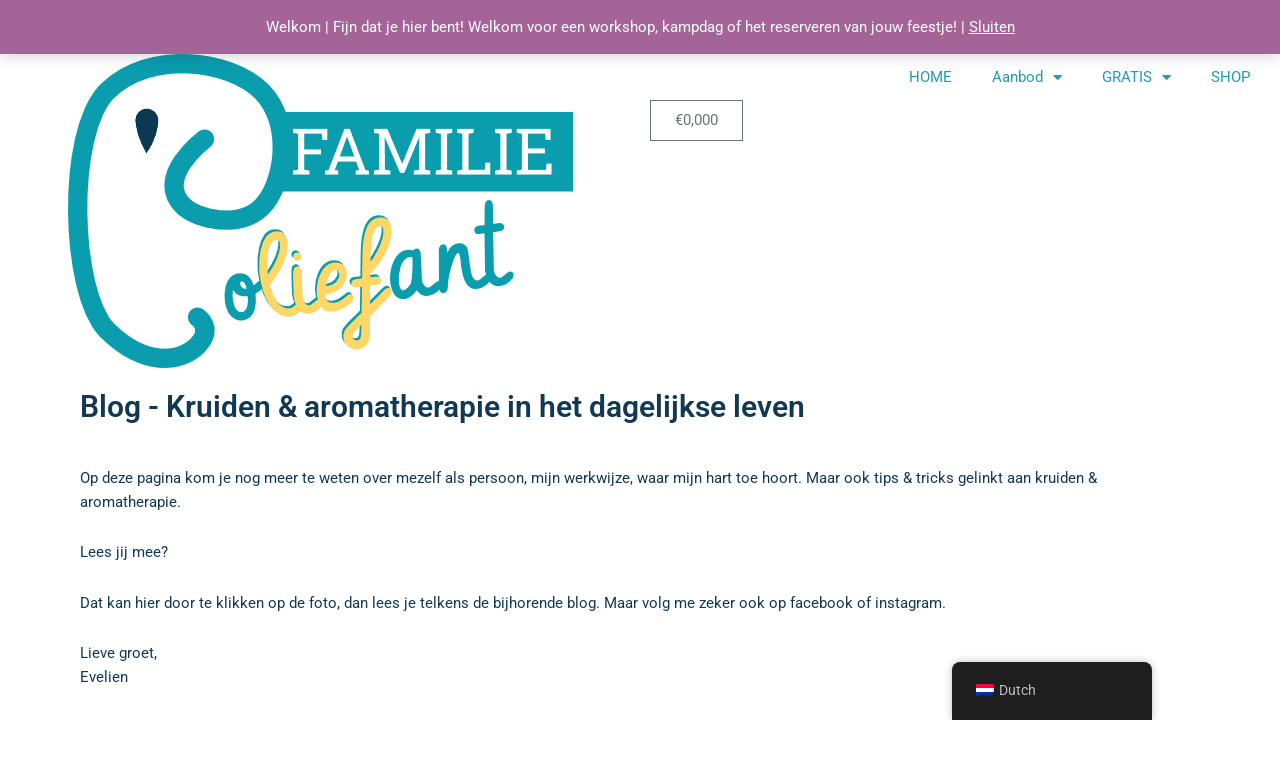

--- FILE ---
content_type: text/html; charset=utf-8
request_url: https://www.google.com/recaptcha/api2/anchor?ar=1&k=6LcPW-IeAAAAAF1PROeBlXdHsp9n9r-bZFI56AXy&co=aHR0cHM6Ly93d3cuZmFtaWxpZW9saWVmYW50LmJlOjQ0Mw..&hl=en&type=v3&v=N67nZn4AqZkNcbeMu4prBgzg&size=invisible&badge=bottomright&sa=Form&anchor-ms=20000&execute-ms=30000&cb=8atc0svcgket
body_size: 48651
content:
<!DOCTYPE HTML><html dir="ltr" lang="en"><head><meta http-equiv="Content-Type" content="text/html; charset=UTF-8">
<meta http-equiv="X-UA-Compatible" content="IE=edge">
<title>reCAPTCHA</title>
<style type="text/css">
/* cyrillic-ext */
@font-face {
  font-family: 'Roboto';
  font-style: normal;
  font-weight: 400;
  font-stretch: 100%;
  src: url(//fonts.gstatic.com/s/roboto/v48/KFO7CnqEu92Fr1ME7kSn66aGLdTylUAMa3GUBHMdazTgWw.woff2) format('woff2');
  unicode-range: U+0460-052F, U+1C80-1C8A, U+20B4, U+2DE0-2DFF, U+A640-A69F, U+FE2E-FE2F;
}
/* cyrillic */
@font-face {
  font-family: 'Roboto';
  font-style: normal;
  font-weight: 400;
  font-stretch: 100%;
  src: url(//fonts.gstatic.com/s/roboto/v48/KFO7CnqEu92Fr1ME7kSn66aGLdTylUAMa3iUBHMdazTgWw.woff2) format('woff2');
  unicode-range: U+0301, U+0400-045F, U+0490-0491, U+04B0-04B1, U+2116;
}
/* greek-ext */
@font-face {
  font-family: 'Roboto';
  font-style: normal;
  font-weight: 400;
  font-stretch: 100%;
  src: url(//fonts.gstatic.com/s/roboto/v48/KFO7CnqEu92Fr1ME7kSn66aGLdTylUAMa3CUBHMdazTgWw.woff2) format('woff2');
  unicode-range: U+1F00-1FFF;
}
/* greek */
@font-face {
  font-family: 'Roboto';
  font-style: normal;
  font-weight: 400;
  font-stretch: 100%;
  src: url(//fonts.gstatic.com/s/roboto/v48/KFO7CnqEu92Fr1ME7kSn66aGLdTylUAMa3-UBHMdazTgWw.woff2) format('woff2');
  unicode-range: U+0370-0377, U+037A-037F, U+0384-038A, U+038C, U+038E-03A1, U+03A3-03FF;
}
/* math */
@font-face {
  font-family: 'Roboto';
  font-style: normal;
  font-weight: 400;
  font-stretch: 100%;
  src: url(//fonts.gstatic.com/s/roboto/v48/KFO7CnqEu92Fr1ME7kSn66aGLdTylUAMawCUBHMdazTgWw.woff2) format('woff2');
  unicode-range: U+0302-0303, U+0305, U+0307-0308, U+0310, U+0312, U+0315, U+031A, U+0326-0327, U+032C, U+032F-0330, U+0332-0333, U+0338, U+033A, U+0346, U+034D, U+0391-03A1, U+03A3-03A9, U+03B1-03C9, U+03D1, U+03D5-03D6, U+03F0-03F1, U+03F4-03F5, U+2016-2017, U+2034-2038, U+203C, U+2040, U+2043, U+2047, U+2050, U+2057, U+205F, U+2070-2071, U+2074-208E, U+2090-209C, U+20D0-20DC, U+20E1, U+20E5-20EF, U+2100-2112, U+2114-2115, U+2117-2121, U+2123-214F, U+2190, U+2192, U+2194-21AE, U+21B0-21E5, U+21F1-21F2, U+21F4-2211, U+2213-2214, U+2216-22FF, U+2308-230B, U+2310, U+2319, U+231C-2321, U+2336-237A, U+237C, U+2395, U+239B-23B7, U+23D0, U+23DC-23E1, U+2474-2475, U+25AF, U+25B3, U+25B7, U+25BD, U+25C1, U+25CA, U+25CC, U+25FB, U+266D-266F, U+27C0-27FF, U+2900-2AFF, U+2B0E-2B11, U+2B30-2B4C, U+2BFE, U+3030, U+FF5B, U+FF5D, U+1D400-1D7FF, U+1EE00-1EEFF;
}
/* symbols */
@font-face {
  font-family: 'Roboto';
  font-style: normal;
  font-weight: 400;
  font-stretch: 100%;
  src: url(//fonts.gstatic.com/s/roboto/v48/KFO7CnqEu92Fr1ME7kSn66aGLdTylUAMaxKUBHMdazTgWw.woff2) format('woff2');
  unicode-range: U+0001-000C, U+000E-001F, U+007F-009F, U+20DD-20E0, U+20E2-20E4, U+2150-218F, U+2190, U+2192, U+2194-2199, U+21AF, U+21E6-21F0, U+21F3, U+2218-2219, U+2299, U+22C4-22C6, U+2300-243F, U+2440-244A, U+2460-24FF, U+25A0-27BF, U+2800-28FF, U+2921-2922, U+2981, U+29BF, U+29EB, U+2B00-2BFF, U+4DC0-4DFF, U+FFF9-FFFB, U+10140-1018E, U+10190-1019C, U+101A0, U+101D0-101FD, U+102E0-102FB, U+10E60-10E7E, U+1D2C0-1D2D3, U+1D2E0-1D37F, U+1F000-1F0FF, U+1F100-1F1AD, U+1F1E6-1F1FF, U+1F30D-1F30F, U+1F315, U+1F31C, U+1F31E, U+1F320-1F32C, U+1F336, U+1F378, U+1F37D, U+1F382, U+1F393-1F39F, U+1F3A7-1F3A8, U+1F3AC-1F3AF, U+1F3C2, U+1F3C4-1F3C6, U+1F3CA-1F3CE, U+1F3D4-1F3E0, U+1F3ED, U+1F3F1-1F3F3, U+1F3F5-1F3F7, U+1F408, U+1F415, U+1F41F, U+1F426, U+1F43F, U+1F441-1F442, U+1F444, U+1F446-1F449, U+1F44C-1F44E, U+1F453, U+1F46A, U+1F47D, U+1F4A3, U+1F4B0, U+1F4B3, U+1F4B9, U+1F4BB, U+1F4BF, U+1F4C8-1F4CB, U+1F4D6, U+1F4DA, U+1F4DF, U+1F4E3-1F4E6, U+1F4EA-1F4ED, U+1F4F7, U+1F4F9-1F4FB, U+1F4FD-1F4FE, U+1F503, U+1F507-1F50B, U+1F50D, U+1F512-1F513, U+1F53E-1F54A, U+1F54F-1F5FA, U+1F610, U+1F650-1F67F, U+1F687, U+1F68D, U+1F691, U+1F694, U+1F698, U+1F6AD, U+1F6B2, U+1F6B9-1F6BA, U+1F6BC, U+1F6C6-1F6CF, U+1F6D3-1F6D7, U+1F6E0-1F6EA, U+1F6F0-1F6F3, U+1F6F7-1F6FC, U+1F700-1F7FF, U+1F800-1F80B, U+1F810-1F847, U+1F850-1F859, U+1F860-1F887, U+1F890-1F8AD, U+1F8B0-1F8BB, U+1F8C0-1F8C1, U+1F900-1F90B, U+1F93B, U+1F946, U+1F984, U+1F996, U+1F9E9, U+1FA00-1FA6F, U+1FA70-1FA7C, U+1FA80-1FA89, U+1FA8F-1FAC6, U+1FACE-1FADC, U+1FADF-1FAE9, U+1FAF0-1FAF8, U+1FB00-1FBFF;
}
/* vietnamese */
@font-face {
  font-family: 'Roboto';
  font-style: normal;
  font-weight: 400;
  font-stretch: 100%;
  src: url(//fonts.gstatic.com/s/roboto/v48/KFO7CnqEu92Fr1ME7kSn66aGLdTylUAMa3OUBHMdazTgWw.woff2) format('woff2');
  unicode-range: U+0102-0103, U+0110-0111, U+0128-0129, U+0168-0169, U+01A0-01A1, U+01AF-01B0, U+0300-0301, U+0303-0304, U+0308-0309, U+0323, U+0329, U+1EA0-1EF9, U+20AB;
}
/* latin-ext */
@font-face {
  font-family: 'Roboto';
  font-style: normal;
  font-weight: 400;
  font-stretch: 100%;
  src: url(//fonts.gstatic.com/s/roboto/v48/KFO7CnqEu92Fr1ME7kSn66aGLdTylUAMa3KUBHMdazTgWw.woff2) format('woff2');
  unicode-range: U+0100-02BA, U+02BD-02C5, U+02C7-02CC, U+02CE-02D7, U+02DD-02FF, U+0304, U+0308, U+0329, U+1D00-1DBF, U+1E00-1E9F, U+1EF2-1EFF, U+2020, U+20A0-20AB, U+20AD-20C0, U+2113, U+2C60-2C7F, U+A720-A7FF;
}
/* latin */
@font-face {
  font-family: 'Roboto';
  font-style: normal;
  font-weight: 400;
  font-stretch: 100%;
  src: url(//fonts.gstatic.com/s/roboto/v48/KFO7CnqEu92Fr1ME7kSn66aGLdTylUAMa3yUBHMdazQ.woff2) format('woff2');
  unicode-range: U+0000-00FF, U+0131, U+0152-0153, U+02BB-02BC, U+02C6, U+02DA, U+02DC, U+0304, U+0308, U+0329, U+2000-206F, U+20AC, U+2122, U+2191, U+2193, U+2212, U+2215, U+FEFF, U+FFFD;
}
/* cyrillic-ext */
@font-face {
  font-family: 'Roboto';
  font-style: normal;
  font-weight: 500;
  font-stretch: 100%;
  src: url(//fonts.gstatic.com/s/roboto/v48/KFO7CnqEu92Fr1ME7kSn66aGLdTylUAMa3GUBHMdazTgWw.woff2) format('woff2');
  unicode-range: U+0460-052F, U+1C80-1C8A, U+20B4, U+2DE0-2DFF, U+A640-A69F, U+FE2E-FE2F;
}
/* cyrillic */
@font-face {
  font-family: 'Roboto';
  font-style: normal;
  font-weight: 500;
  font-stretch: 100%;
  src: url(//fonts.gstatic.com/s/roboto/v48/KFO7CnqEu92Fr1ME7kSn66aGLdTylUAMa3iUBHMdazTgWw.woff2) format('woff2');
  unicode-range: U+0301, U+0400-045F, U+0490-0491, U+04B0-04B1, U+2116;
}
/* greek-ext */
@font-face {
  font-family: 'Roboto';
  font-style: normal;
  font-weight: 500;
  font-stretch: 100%;
  src: url(//fonts.gstatic.com/s/roboto/v48/KFO7CnqEu92Fr1ME7kSn66aGLdTylUAMa3CUBHMdazTgWw.woff2) format('woff2');
  unicode-range: U+1F00-1FFF;
}
/* greek */
@font-face {
  font-family: 'Roboto';
  font-style: normal;
  font-weight: 500;
  font-stretch: 100%;
  src: url(//fonts.gstatic.com/s/roboto/v48/KFO7CnqEu92Fr1ME7kSn66aGLdTylUAMa3-UBHMdazTgWw.woff2) format('woff2');
  unicode-range: U+0370-0377, U+037A-037F, U+0384-038A, U+038C, U+038E-03A1, U+03A3-03FF;
}
/* math */
@font-face {
  font-family: 'Roboto';
  font-style: normal;
  font-weight: 500;
  font-stretch: 100%;
  src: url(//fonts.gstatic.com/s/roboto/v48/KFO7CnqEu92Fr1ME7kSn66aGLdTylUAMawCUBHMdazTgWw.woff2) format('woff2');
  unicode-range: U+0302-0303, U+0305, U+0307-0308, U+0310, U+0312, U+0315, U+031A, U+0326-0327, U+032C, U+032F-0330, U+0332-0333, U+0338, U+033A, U+0346, U+034D, U+0391-03A1, U+03A3-03A9, U+03B1-03C9, U+03D1, U+03D5-03D6, U+03F0-03F1, U+03F4-03F5, U+2016-2017, U+2034-2038, U+203C, U+2040, U+2043, U+2047, U+2050, U+2057, U+205F, U+2070-2071, U+2074-208E, U+2090-209C, U+20D0-20DC, U+20E1, U+20E5-20EF, U+2100-2112, U+2114-2115, U+2117-2121, U+2123-214F, U+2190, U+2192, U+2194-21AE, U+21B0-21E5, U+21F1-21F2, U+21F4-2211, U+2213-2214, U+2216-22FF, U+2308-230B, U+2310, U+2319, U+231C-2321, U+2336-237A, U+237C, U+2395, U+239B-23B7, U+23D0, U+23DC-23E1, U+2474-2475, U+25AF, U+25B3, U+25B7, U+25BD, U+25C1, U+25CA, U+25CC, U+25FB, U+266D-266F, U+27C0-27FF, U+2900-2AFF, U+2B0E-2B11, U+2B30-2B4C, U+2BFE, U+3030, U+FF5B, U+FF5D, U+1D400-1D7FF, U+1EE00-1EEFF;
}
/* symbols */
@font-face {
  font-family: 'Roboto';
  font-style: normal;
  font-weight: 500;
  font-stretch: 100%;
  src: url(//fonts.gstatic.com/s/roboto/v48/KFO7CnqEu92Fr1ME7kSn66aGLdTylUAMaxKUBHMdazTgWw.woff2) format('woff2');
  unicode-range: U+0001-000C, U+000E-001F, U+007F-009F, U+20DD-20E0, U+20E2-20E4, U+2150-218F, U+2190, U+2192, U+2194-2199, U+21AF, U+21E6-21F0, U+21F3, U+2218-2219, U+2299, U+22C4-22C6, U+2300-243F, U+2440-244A, U+2460-24FF, U+25A0-27BF, U+2800-28FF, U+2921-2922, U+2981, U+29BF, U+29EB, U+2B00-2BFF, U+4DC0-4DFF, U+FFF9-FFFB, U+10140-1018E, U+10190-1019C, U+101A0, U+101D0-101FD, U+102E0-102FB, U+10E60-10E7E, U+1D2C0-1D2D3, U+1D2E0-1D37F, U+1F000-1F0FF, U+1F100-1F1AD, U+1F1E6-1F1FF, U+1F30D-1F30F, U+1F315, U+1F31C, U+1F31E, U+1F320-1F32C, U+1F336, U+1F378, U+1F37D, U+1F382, U+1F393-1F39F, U+1F3A7-1F3A8, U+1F3AC-1F3AF, U+1F3C2, U+1F3C4-1F3C6, U+1F3CA-1F3CE, U+1F3D4-1F3E0, U+1F3ED, U+1F3F1-1F3F3, U+1F3F5-1F3F7, U+1F408, U+1F415, U+1F41F, U+1F426, U+1F43F, U+1F441-1F442, U+1F444, U+1F446-1F449, U+1F44C-1F44E, U+1F453, U+1F46A, U+1F47D, U+1F4A3, U+1F4B0, U+1F4B3, U+1F4B9, U+1F4BB, U+1F4BF, U+1F4C8-1F4CB, U+1F4D6, U+1F4DA, U+1F4DF, U+1F4E3-1F4E6, U+1F4EA-1F4ED, U+1F4F7, U+1F4F9-1F4FB, U+1F4FD-1F4FE, U+1F503, U+1F507-1F50B, U+1F50D, U+1F512-1F513, U+1F53E-1F54A, U+1F54F-1F5FA, U+1F610, U+1F650-1F67F, U+1F687, U+1F68D, U+1F691, U+1F694, U+1F698, U+1F6AD, U+1F6B2, U+1F6B9-1F6BA, U+1F6BC, U+1F6C6-1F6CF, U+1F6D3-1F6D7, U+1F6E0-1F6EA, U+1F6F0-1F6F3, U+1F6F7-1F6FC, U+1F700-1F7FF, U+1F800-1F80B, U+1F810-1F847, U+1F850-1F859, U+1F860-1F887, U+1F890-1F8AD, U+1F8B0-1F8BB, U+1F8C0-1F8C1, U+1F900-1F90B, U+1F93B, U+1F946, U+1F984, U+1F996, U+1F9E9, U+1FA00-1FA6F, U+1FA70-1FA7C, U+1FA80-1FA89, U+1FA8F-1FAC6, U+1FACE-1FADC, U+1FADF-1FAE9, U+1FAF0-1FAF8, U+1FB00-1FBFF;
}
/* vietnamese */
@font-face {
  font-family: 'Roboto';
  font-style: normal;
  font-weight: 500;
  font-stretch: 100%;
  src: url(//fonts.gstatic.com/s/roboto/v48/KFO7CnqEu92Fr1ME7kSn66aGLdTylUAMa3OUBHMdazTgWw.woff2) format('woff2');
  unicode-range: U+0102-0103, U+0110-0111, U+0128-0129, U+0168-0169, U+01A0-01A1, U+01AF-01B0, U+0300-0301, U+0303-0304, U+0308-0309, U+0323, U+0329, U+1EA0-1EF9, U+20AB;
}
/* latin-ext */
@font-face {
  font-family: 'Roboto';
  font-style: normal;
  font-weight: 500;
  font-stretch: 100%;
  src: url(//fonts.gstatic.com/s/roboto/v48/KFO7CnqEu92Fr1ME7kSn66aGLdTylUAMa3KUBHMdazTgWw.woff2) format('woff2');
  unicode-range: U+0100-02BA, U+02BD-02C5, U+02C7-02CC, U+02CE-02D7, U+02DD-02FF, U+0304, U+0308, U+0329, U+1D00-1DBF, U+1E00-1E9F, U+1EF2-1EFF, U+2020, U+20A0-20AB, U+20AD-20C0, U+2113, U+2C60-2C7F, U+A720-A7FF;
}
/* latin */
@font-face {
  font-family: 'Roboto';
  font-style: normal;
  font-weight: 500;
  font-stretch: 100%;
  src: url(//fonts.gstatic.com/s/roboto/v48/KFO7CnqEu92Fr1ME7kSn66aGLdTylUAMa3yUBHMdazQ.woff2) format('woff2');
  unicode-range: U+0000-00FF, U+0131, U+0152-0153, U+02BB-02BC, U+02C6, U+02DA, U+02DC, U+0304, U+0308, U+0329, U+2000-206F, U+20AC, U+2122, U+2191, U+2193, U+2212, U+2215, U+FEFF, U+FFFD;
}
/* cyrillic-ext */
@font-face {
  font-family: 'Roboto';
  font-style: normal;
  font-weight: 900;
  font-stretch: 100%;
  src: url(//fonts.gstatic.com/s/roboto/v48/KFO7CnqEu92Fr1ME7kSn66aGLdTylUAMa3GUBHMdazTgWw.woff2) format('woff2');
  unicode-range: U+0460-052F, U+1C80-1C8A, U+20B4, U+2DE0-2DFF, U+A640-A69F, U+FE2E-FE2F;
}
/* cyrillic */
@font-face {
  font-family: 'Roboto';
  font-style: normal;
  font-weight: 900;
  font-stretch: 100%;
  src: url(//fonts.gstatic.com/s/roboto/v48/KFO7CnqEu92Fr1ME7kSn66aGLdTylUAMa3iUBHMdazTgWw.woff2) format('woff2');
  unicode-range: U+0301, U+0400-045F, U+0490-0491, U+04B0-04B1, U+2116;
}
/* greek-ext */
@font-face {
  font-family: 'Roboto';
  font-style: normal;
  font-weight: 900;
  font-stretch: 100%;
  src: url(//fonts.gstatic.com/s/roboto/v48/KFO7CnqEu92Fr1ME7kSn66aGLdTylUAMa3CUBHMdazTgWw.woff2) format('woff2');
  unicode-range: U+1F00-1FFF;
}
/* greek */
@font-face {
  font-family: 'Roboto';
  font-style: normal;
  font-weight: 900;
  font-stretch: 100%;
  src: url(//fonts.gstatic.com/s/roboto/v48/KFO7CnqEu92Fr1ME7kSn66aGLdTylUAMa3-UBHMdazTgWw.woff2) format('woff2');
  unicode-range: U+0370-0377, U+037A-037F, U+0384-038A, U+038C, U+038E-03A1, U+03A3-03FF;
}
/* math */
@font-face {
  font-family: 'Roboto';
  font-style: normal;
  font-weight: 900;
  font-stretch: 100%;
  src: url(//fonts.gstatic.com/s/roboto/v48/KFO7CnqEu92Fr1ME7kSn66aGLdTylUAMawCUBHMdazTgWw.woff2) format('woff2');
  unicode-range: U+0302-0303, U+0305, U+0307-0308, U+0310, U+0312, U+0315, U+031A, U+0326-0327, U+032C, U+032F-0330, U+0332-0333, U+0338, U+033A, U+0346, U+034D, U+0391-03A1, U+03A3-03A9, U+03B1-03C9, U+03D1, U+03D5-03D6, U+03F0-03F1, U+03F4-03F5, U+2016-2017, U+2034-2038, U+203C, U+2040, U+2043, U+2047, U+2050, U+2057, U+205F, U+2070-2071, U+2074-208E, U+2090-209C, U+20D0-20DC, U+20E1, U+20E5-20EF, U+2100-2112, U+2114-2115, U+2117-2121, U+2123-214F, U+2190, U+2192, U+2194-21AE, U+21B0-21E5, U+21F1-21F2, U+21F4-2211, U+2213-2214, U+2216-22FF, U+2308-230B, U+2310, U+2319, U+231C-2321, U+2336-237A, U+237C, U+2395, U+239B-23B7, U+23D0, U+23DC-23E1, U+2474-2475, U+25AF, U+25B3, U+25B7, U+25BD, U+25C1, U+25CA, U+25CC, U+25FB, U+266D-266F, U+27C0-27FF, U+2900-2AFF, U+2B0E-2B11, U+2B30-2B4C, U+2BFE, U+3030, U+FF5B, U+FF5D, U+1D400-1D7FF, U+1EE00-1EEFF;
}
/* symbols */
@font-face {
  font-family: 'Roboto';
  font-style: normal;
  font-weight: 900;
  font-stretch: 100%;
  src: url(//fonts.gstatic.com/s/roboto/v48/KFO7CnqEu92Fr1ME7kSn66aGLdTylUAMaxKUBHMdazTgWw.woff2) format('woff2');
  unicode-range: U+0001-000C, U+000E-001F, U+007F-009F, U+20DD-20E0, U+20E2-20E4, U+2150-218F, U+2190, U+2192, U+2194-2199, U+21AF, U+21E6-21F0, U+21F3, U+2218-2219, U+2299, U+22C4-22C6, U+2300-243F, U+2440-244A, U+2460-24FF, U+25A0-27BF, U+2800-28FF, U+2921-2922, U+2981, U+29BF, U+29EB, U+2B00-2BFF, U+4DC0-4DFF, U+FFF9-FFFB, U+10140-1018E, U+10190-1019C, U+101A0, U+101D0-101FD, U+102E0-102FB, U+10E60-10E7E, U+1D2C0-1D2D3, U+1D2E0-1D37F, U+1F000-1F0FF, U+1F100-1F1AD, U+1F1E6-1F1FF, U+1F30D-1F30F, U+1F315, U+1F31C, U+1F31E, U+1F320-1F32C, U+1F336, U+1F378, U+1F37D, U+1F382, U+1F393-1F39F, U+1F3A7-1F3A8, U+1F3AC-1F3AF, U+1F3C2, U+1F3C4-1F3C6, U+1F3CA-1F3CE, U+1F3D4-1F3E0, U+1F3ED, U+1F3F1-1F3F3, U+1F3F5-1F3F7, U+1F408, U+1F415, U+1F41F, U+1F426, U+1F43F, U+1F441-1F442, U+1F444, U+1F446-1F449, U+1F44C-1F44E, U+1F453, U+1F46A, U+1F47D, U+1F4A3, U+1F4B0, U+1F4B3, U+1F4B9, U+1F4BB, U+1F4BF, U+1F4C8-1F4CB, U+1F4D6, U+1F4DA, U+1F4DF, U+1F4E3-1F4E6, U+1F4EA-1F4ED, U+1F4F7, U+1F4F9-1F4FB, U+1F4FD-1F4FE, U+1F503, U+1F507-1F50B, U+1F50D, U+1F512-1F513, U+1F53E-1F54A, U+1F54F-1F5FA, U+1F610, U+1F650-1F67F, U+1F687, U+1F68D, U+1F691, U+1F694, U+1F698, U+1F6AD, U+1F6B2, U+1F6B9-1F6BA, U+1F6BC, U+1F6C6-1F6CF, U+1F6D3-1F6D7, U+1F6E0-1F6EA, U+1F6F0-1F6F3, U+1F6F7-1F6FC, U+1F700-1F7FF, U+1F800-1F80B, U+1F810-1F847, U+1F850-1F859, U+1F860-1F887, U+1F890-1F8AD, U+1F8B0-1F8BB, U+1F8C0-1F8C1, U+1F900-1F90B, U+1F93B, U+1F946, U+1F984, U+1F996, U+1F9E9, U+1FA00-1FA6F, U+1FA70-1FA7C, U+1FA80-1FA89, U+1FA8F-1FAC6, U+1FACE-1FADC, U+1FADF-1FAE9, U+1FAF0-1FAF8, U+1FB00-1FBFF;
}
/* vietnamese */
@font-face {
  font-family: 'Roboto';
  font-style: normal;
  font-weight: 900;
  font-stretch: 100%;
  src: url(//fonts.gstatic.com/s/roboto/v48/KFO7CnqEu92Fr1ME7kSn66aGLdTylUAMa3OUBHMdazTgWw.woff2) format('woff2');
  unicode-range: U+0102-0103, U+0110-0111, U+0128-0129, U+0168-0169, U+01A0-01A1, U+01AF-01B0, U+0300-0301, U+0303-0304, U+0308-0309, U+0323, U+0329, U+1EA0-1EF9, U+20AB;
}
/* latin-ext */
@font-face {
  font-family: 'Roboto';
  font-style: normal;
  font-weight: 900;
  font-stretch: 100%;
  src: url(//fonts.gstatic.com/s/roboto/v48/KFO7CnqEu92Fr1ME7kSn66aGLdTylUAMa3KUBHMdazTgWw.woff2) format('woff2');
  unicode-range: U+0100-02BA, U+02BD-02C5, U+02C7-02CC, U+02CE-02D7, U+02DD-02FF, U+0304, U+0308, U+0329, U+1D00-1DBF, U+1E00-1E9F, U+1EF2-1EFF, U+2020, U+20A0-20AB, U+20AD-20C0, U+2113, U+2C60-2C7F, U+A720-A7FF;
}
/* latin */
@font-face {
  font-family: 'Roboto';
  font-style: normal;
  font-weight: 900;
  font-stretch: 100%;
  src: url(//fonts.gstatic.com/s/roboto/v48/KFO7CnqEu92Fr1ME7kSn66aGLdTylUAMa3yUBHMdazQ.woff2) format('woff2');
  unicode-range: U+0000-00FF, U+0131, U+0152-0153, U+02BB-02BC, U+02C6, U+02DA, U+02DC, U+0304, U+0308, U+0329, U+2000-206F, U+20AC, U+2122, U+2191, U+2193, U+2212, U+2215, U+FEFF, U+FFFD;
}

</style>
<link rel="stylesheet" type="text/css" href="https://www.gstatic.com/recaptcha/releases/N67nZn4AqZkNcbeMu4prBgzg/styles__ltr.css">
<script nonce="CV7otTAUzunYlCllgiFrKw" type="text/javascript">window['__recaptcha_api'] = 'https://www.google.com/recaptcha/api2/';</script>
<script type="text/javascript" src="https://www.gstatic.com/recaptcha/releases/N67nZn4AqZkNcbeMu4prBgzg/recaptcha__en.js" nonce="CV7otTAUzunYlCllgiFrKw">
      
    </script></head>
<body><div id="rc-anchor-alert" class="rc-anchor-alert"></div>
<input type="hidden" id="recaptcha-token" value="[base64]">
<script type="text/javascript" nonce="CV7otTAUzunYlCllgiFrKw">
      recaptcha.anchor.Main.init("[\x22ainput\x22,[\x22bgdata\x22,\x22\x22,\[base64]/[base64]/[base64]/bmV3IHJbeF0oY1swXSk6RT09Mj9uZXcgclt4XShjWzBdLGNbMV0pOkU9PTM/bmV3IHJbeF0oY1swXSxjWzFdLGNbMl0pOkU9PTQ/[base64]/[base64]/[base64]/[base64]/[base64]/[base64]/[base64]/[base64]\x22,\[base64]\\u003d\x22,\x22wqdZw5rDusOxw4vDicKGwro8w6tzw5TDpcKSUTDCpsODOcOOwo9TRcK9bhs4w4Nww5jCh8KDARJowow7w4XClEJgw6BYLRdDLMKqFhfClsOaworDtGzCjzUkVGo8IcKWdMOSwqXDqwFIdFPCvsOlDcOhYFB1BTpzw6/CnXE3D3o6w6rDt8OMw71/wrjDsXAkWwkvw5nDpSUmwq/DqMOAw6w8w7EgFm7CtsOGTMOIw7ssKsKWw5lYVz/[base64]/DqhnCggcMw7tlwpDDjcKwwp0QUMKHw71Rw7FAJzoaw5dnE2wHw7jDpTXDhcOKLsOZA8OxMG0tUQVrwpHCnsOTwrp8U8OYwoYhw5caw6/CvMOXJjlxIFPCgcObw5HCtXjDtMOea8KjFsOKZSbCsMK7XsOZBMKLfBTDlRoUXUDCoMO0NcK9w6PDp8K4MMOGw640w7ISwp/DpxxxQyvDuWHCvhZVHMOwXcKTX8OYG8KuIMKDwo80w4jDrRLCjsOeT8OxwqLCvUnCn8O+w5w9fFYAw7Yhwp7ClwzCrg/Dlgs3VcODJsOGw5JQMcKxw6BtQEjDpWNQwp3DsCfDml9kRCbDvMOHHsOcB8Ojw5U4w58daMO4DXxUwrDDmMOIw6PClcK8K2YDEMO5YMKxw6bDj8OALsKXI8KAwqJsJsOgS8OpQMOZGMOkXsOswr3CmgZmwox/bcK+QHccM8K4wrjDkQrCvj19w7jCtELCgsKzw6TDtjHCuMOowoLDsMK4V8OnCyLCnsOyM8K9ISZVVFdwbgvCo1hdw7TCm2fDvGfCu8O/[base64]/U8OOw5LDhjvCoTc2wr7CtMKxw5/Dgw/[base64]/ClcKqCsKLGmzCh8KawozDrsKKa8OpKcO8w6cTw40QVm0fwqnDp8Onw4PChSnDjsOKw714w6fDtXHCpwdaCcOnwoDDugZ1DEPCkmwHRMKFesO1AcKEN3/Dkih6w7DCjsO9EmbCj003J8O1e8K5woo1d1HDhgZxwqnCphp8w4TDuE0qZcOhfMOUKEvCgcOoworDggrDol4EL8OJw5vDusOdLjrDm8KSPcOYwqoWT2rDq0Myw6LDhFsxw6ZxwoNjwqfCmcKXwoDCjSk6woTCpA4hI8K5GlYCe8O3LVplw5wDw5oWEwPDoG/CvcOYw6kUw5zDusOrw6Zgwr5Zw4JQwqbCqcO6bsO/MCJECzvCjsKHwqwgwqrDksKGwrEjUAVocEg/w6VgV8OWw4ApYMKHYR9ZwojChsOhw5XDvG98wqUJwpfChBDDvGJUKsK4wrfDscKCwqsvPwPDsDHDp8KawoFnwqs7w6h0wpY8wo82cw7CumxieDsAAcKVWnDDpMOqJVDDu20WZXNsw4INwq/CmDcLwpxRGyHClzBhw7fDoRVmwq/DuWXDnhQ3K8O0w7zDmkUswqbDnmhcw7AaPsOAeMKOPcKKIcKPLMKUelxxw7x1w5vDjgUXFT8Bw6XCk8K2M2pkwrLDpmIEwoczw4HCrjTDoCjChCzCmsK1QsKFwqBtwqYkwq1EOsO0wrfCsUABaMOVQWzDkg7DqsObcznDjiBDbW5KXsKVDBYaw4kAwrvDsXhjw4/DpcKCw6TCpjMnFMKew4/DnMKIwrIEw7tBFj02dXDCtFvDoi/DoSDCn8KUBsO+wrXDmATCg1cNw7s0BcKdF1zCmMKTw5TCq8KjFsKbYzp4wp9uwqIPw4dRwrMqY8KiJS8XOxR7TsOtOXPCpMKrw4BCwpPDtQhJw6YmwoscwrVoelRHJGE/B8O+XCbCmk/DicOrd1BJwo3DucO1w6sbwp7Dr2MuZzIdw6TCusKxEsOXEMKEw4R2ZXfCiCvDhGdPwrpcIMKow7vDlMKnB8KSaFDDi8OYb8ObBMK0P3fCncOaw4rCgwDDjiVpwqw2TMKIwqw1w4fCqMODMjXCgMOmwrIvOTBLw4cCSitsw5JjRsO5wp3Dt8OjTXYZLALDmsK8w4/[base64]/CvyUTFcKEwrzCocO5UcOjK1vClSjDpTHDssOGZcK5w4YkwrvDsz9Owrlww7nClGcdw5TDgGXDr8OewonDkMK2MsKLS2dWw5/DriEbPMK5wrshwpRWw6NFER5yV8Kfw70KOnZKwoxAw6/DhWs1d8OoY08zOnTDmlLDrCV6w6N/w4/DsMOzL8Kdfy1ecsOWMsOJwpA4wpldNjbDjBxfMcKpQHjCpD/[base64]/[base64]/CmsKJw4nClsKswqd8A8Osw4nCjy8FwojCpcObwobCin4sJ8K0wpMSNjduC8O8wpDCjcKTwpB8FSpMw6sLw43DhwHCnEN1fsOqw57DpQvCksKeSsO6fMKvwrZMwqk/[base64]/[base64]/[base64]/XsKkasOEVTfDuEArw7fCi8KawqnCqG87UcKHdhwXecOqw6A5wrJkLwTDvxJBw4JfwpTCi8OUw5kwF8OTwqHCrsKsCCXCk8KJw7g+w7p3w5MYM8KKw7Jyw51qVD7Dqw/[base64]/ChhhVNsKNwqnCsSpkwojCi3Nvwp3CplLCqcKLOzswwoXCpMK7w6rDn1vCk8OuGcOMJCEHCxx/b8O8woPDqGRdazXDn8O8wrzDjMKMS8KJwqVeR3vClMOPYSM4wp/CqcOxw7tIwqVbw4fDlsORaXMlZsOVIMOlw7nCuMO3e8OPwpIeEMOIwqDDjyVaRMKrQsOBOMORC8KPLxLDr8OzeH1TJD1iwrVQPDUAJ8KMwqJRZUxuw5IUw7jCqVLCtUlOwpU5U2/[base64]/DpMOHwqbCthfDnDbDicKwVMKaUig2wpUgC25JAMKVw6UQIsOsw7HCkcOaPlUPBcKPwq3DuWcswo3CtB/DpAl/[base64]/OcKgw4wKwpXDiMOqwpFmC03Cm0VmEHDDvkPDt8KJw4/[base64]/DjcOLw4DDm8K8UTnDsggTdm5/FU0swrBdwpkEwoRow45+AQbCvyTCmcKMwqcww7lgw6vCu144w6rCmiPCgcK2wprCv0jDiT/[base64]/cRxXUl8FwpHDhRPDiE/CpsO5w6XDn8KqSm/DuWXCgsO6w5/DiMKJwpkjEzzCgE4UHmLCssO1HkfCuFbChMOZwqjCvk4NdR1Aw5vDgnPCtT1PD3V5w7/DsAs9DT5/S8K+b8ONHjPDk8KEZMO2w644OjBiwrLCrcOdCsKTPw8ENMOOw5zCkznCm3oZwqXDv8OawobDscK6w6DCvMO6w78aw7PDiMKAfMKCw5TCnxVjw7U+U07CisKsw5/[base64]/wp3ChnQRcDt6D2rDhXzCvG3Cp8Ovwq7Dr8KyJ8KdL1JiwoDDqzgGHsK6w47CohAqb2vCjxRVwr9NVcKtCGLDt8OOIcKHWip8QC0WBcOkDybCkcOdw4EaPHkVwrXConZkwrbCtMOWQCA1YQBYwpdswqrCt8KZw6PCjBDDn8KTC8OewrnCvg/DvXLDpClTTsOWDQ7DqcK3MsKYwoB5w6fCp2bCssKNwqVKw4I9wpjCuWpfW8KcAS4Xwo5wwoQGwqvDplZ0N8Kxw6cJwpHDlsO7wp/[base64]/CsDnCksOBwptjc8OBwrzCqMKeTMKKwoFtwrDCsWLDmsOod8K6wrcQwpVgb29NwprDlsOGE0Zrwpg4w7jCpyNvw4wILjMxw7Yqw7vDjsOHN1grHw3DsMOnwpBuXMKPwrPDs8OpOsK2XsOKLMKUGjTCocKXwqnDmsOhCzQNcX/CmnBOwqHCkyDCisKoHMOgCMOlUHlyBsOhwrLDhsOdw6NWIsO0RMKDd8ONLsKVw7Zmwo0Jw7/CqkAJwp7DrHNowpXCgmh0wq3DqkF8fndIOcK+wqAiD8KMOMOncMOrOsO+VzJzwop7VT7Dg8O7w7PDkG/CqAIuw4YCNcOxLcONwqzDi21BW8KIw4DCtGJBw5/CicOLwp1tw4rCq8KMCzLCj8OYR2d8w7fClsKDw7ZlwpYvw7DDtQBgwqPDgV1hw6rCnMOIP8K8woIAcMKFwp11w5YKw5/Dt8Ocw4dzI8O9w5bCncKow550wr/Ck8Ohw47DvWTClSMhPjbDpWZjdTBWIcOjc8Okw5gFw5lSw4fDlTMmw5QWwpzDqgLCo8KewprCqcOvSMOHw6ZYwoxMdU5AE8KvwpcGw6TDu8KPwoDCg3fDtsOZEzscE8OBKARlAyUQbDXDnhEow73CmkgPHcKOCMKLw77CvlPCmk5iwoo5ZcKyByBSwoN/AXbDk8Kzwp5lwoQEXl7DkC87KsOQw51kW8OyHHfCmMKBwqnDkSLDm8OiwplZw5dyeMONL8Kcw6zDn8OjYjrCoMOQw4/Cr8OqDj3Cp3rDgyhTwpw3wrbCmsOcLUXDmBnCq8OrDwHDl8OMwqx7GMOgw7ADw4sHXDoSVsKoB0/[base64]/worCljxww4PCm8KdwrotAC3Cmj1qAC/[base64]/Dg8Kew7p7bn57wphkIMKYVcKvw7QuwqBnRcK/w6rDo8O7GcOvw6JwNwPCqClTMcOGfyXCnyM+wpLCqEoxw5dlO8KZSE7CiiTDisOhP37Dm317wpp2csOlK8OoXgktVE/CkVfCssKvS2TCqEvDi1x7GsO3w7dHw6HDjMKWUnU+ITYQAMO7w7HDtsOOwr/Dh1V+w5p8bHfDicKWD3DCmcOPwo4/FcOQwrnCpCUmfcKLFl7DtyjCncKpVSl8w7lLalDDngMiwr7CqTXCo0FUw551w5PCtHoLVMOZXsK5wo0iwoYWwpYTwpvDm8KGwonCnibDvcOwQBXCr8KWNcKoUGHDhD0NwqknD8KBw6rCnsOCw71LwohNwpw9HzbDpEDCgw8rw6HDh8OVd8OAfkMswrYIwr/DrMKQwonCg8KOw47CtsKcwqN6w60SHRMDwp4xRcOjwpXDrlVPbTccUsKZwq3Cg8OxbljDiEfCtVFwPcOSw6bDksK5w4zDvR4Vw5vCo8OkLMKkwp47F1DCkcOuS1oqwqjDjU7Dj2dqw5h8G2QeTG/[base64]/w5NCw5DCiE7DscOmAMO2woNLw6BGw6XCpBQPw6bDsQDCpcOCw4prTCZ3wpDCjWJQwqVAY8Olw7bCj2tlw4PDn8KpQ8KYGxvDpnbCrWgowo12w5diLsOtX3kqwqHCmcOMwoTDlMO/wobChsOsKMKpVsKtwrnCt8K6w5vDsMKCGMOQwpoQwod3ecOQw6/CkMOCw4TDvcKjwoDCqRVDwp3CrmVjOyvCoBHCglgDwonCi8OqHMOSwrjDi8KXw7kXRnjCqBzCuMKQwpzCoi4nwrUdWMOfw5jCvMK3wpzCj8KJJMOWP8K0w4HDrMKww4/ChR/CjkA/[base64]/DjcOVMMK9w7/DtMOhU8OSOMKQEm/CrMKwbhZOw7wbcMKwJsOJwrjDkBsVFVzClhcpwp4vwpspalZoI8KwJMKhw4Amwr8Lw5NXLsOUwrJ+woBnZsK7VsKtwoQBwo/CosOED1dOBx/[base64]/DoVTCrcK0w6zCjChNacObw50SCE5tIXjCtsOKEDHDm8KGw5pcwp47L3HDggZEw6DDkcK4wrXDrMKjw6sYXFVfcR85XjDCgMOaYV5Gw67Cli/Cl0EBw5Abw7sSw5TDp8Oowo90wqnChcKaw7PDq0/DkmDDsy5vwrd5EUbCkMO1w6LDvMKyw73Cg8OwU8KiK8Ofw5fCpxzClcKJwq1jwqXCiEpqw5zDo8OhFjMFwoTCihrDuyfCu8OAwqLCrUYwwrtcwpbCksOQOcK2VsOXZFJuCQdIWcK0wpxDw7QoQmg+ScOGD28RBT3DqzpxdcKzMjgMLcKEC13CvF7ChXA7w6d7wo/DkMK+w7F5wrHCsDZLBEA6wqvDoMKtw6rDvV7ClH3DtMOuw7JNw4nCmwZ7wqjCiSnDiMKJw7HDu3kEwqALw7xUw4rDh1PDllbDjB/DiMK6NFHDi8OxwoLDq1cow481C8KFwrppDcK0SsOrw4/ClsOBEQ/DjcOCw4ATw5c9w6nDlxcYdVfDm8KHwqnCvDxDcsOhwqjCu8KgfxDDnsOrw4xWXMOBw5YIKMOqwo00OsK4chPCpcKCJ8OHcl7DgGVlw7sOTWLCkMKfwo/DjMOvwrXDqsOlQhYwwp3DocOtwpwoQnnDmMOmPmjDhsOFQHPDocOdw4YofcOeSMK0wqd8XmnDr8Ouw7bDtArDisKHw4TCtC3Dr8OUwpdydgZHX0gWwrjCrcOhRDPDuy8lf8OEw4pJw5s4w4JZNknCmMOmHUXCkMKuMsOjw4vCrTd9w6nCh3h8wpo1wp/DnDnCmsOPwo0FOsKGwpjDqsO7w7fCnsKEwqlmFyDDuCR2dcO7wrbCt8Kuw4zDicKAw4bCqMKbL8KZRUjCtcOxwrEdFAdfKMOVJyvClsKGw5PDn8O1ccOgw6/DjWnCk8K1wojDmG9aw4HCh8K5FsOmKcOucCt+LsKFRhFWGA3CkWpXw652LSljFMOaw6/[base64]/CsMK2YsO9w54awr0hwpIewqPDrsOmwpLDusOhFMK8CB4WXUZvV8OFw6dBwqciwpd4wofCjSEmaWVTLcKjPMKqSWjCocKFeEZrw5LCp8OnwofDgXTCgEfDncOfw4/[base64]/IjXCgsKxGWdmCMO/w6fChCLCmcOaFEgDwpjDp3PClcO9worDnsOYYSDDssKrwo7CgnTCsV0dw4HDiMKnwqI6w5AUwrPCgMO5wrvDsXvDu8KZwoXDnVBCwq1Aw78AwprDvMKNdsK3w6kGGsKCX8KYWjLCgsKywqhQw6HDkDLDmyxjSE/Ci0Qgw4HDhRsbMwvCvi/[base64]/DkHTDjcOVK8O1UsK0ZBJxw5tiZwUyAl5VwoJ3w6HDgMK+PsK5wovDiR7CqcOfLMKPw7hYw48Iw68odR8qZhrDuG1sZcKZw69SaTrDosOGVHprwrdUdMOOH8OKaDIkw7IaDcOdw4jCu8KqdwrCvcOgCXE1w6IrQX1zXMKhwrTDokt/NMKIw7bCq8OFwoDDuBbCgMK8w7TDosOoUMKowrbDi8OBCMKgwrTDisO8w59DdsOswrYRw4/CjikYwoYDw5oiw5Q/RSvCjj1Ww5M4RcOpU8OsS8Kjw5NiEsKiX8Kdw4XCkcOiVsKCw6zCkhM2awfDsnfDgT3Cq8KkwoRYwpMywoAtPcOmwq9qw7JOCVHCocOQw6DCrsK7wrLCiMO1wq/Cl0LCucKHw7Nkw7IIw7jDrlzCjhzDkxU0V8Klw4Jhw77CiQ3Dr0vDgjYVdB/DmEjDrScrw4tZBmXCmMKowqzDqsOBwp4wJ8OoJcK3KsOVesOgwq4ow75uF8KKwpRewqPDq3wJOcOuUsO/[base64]/CqijCjgjDlUN7wrVMKGIsFSHDncO4FMOyw6EgIy14RxfDt8KOQkdnbmkOf8OOcMKmPjFcfzLCqsKBecKzNE1ZTglacCgAwr/Dt294EcKfw7HCtBHCrCN2w6EFwoM6HG0Cw4bCiFzDgw3DhcKvw7MYw5MvcsOCw4cgwr7CusK1G1fDgMORT8KnMsKcwrTDq8Ovw63CvAnDsBUpURnDiw97A0HCl8Kvw5YKwrnDvsKTwrDDnyIUwrdNNn/Dhxs8wpnDoh/Di1pkwoPDqUDChV3Ch8Kzw4ACAsObF8KIw5XDusONXmYFw5TDnMOzLEg7d8OdSD/[base64]/DuMKSw5hkAgYxw58lOsOLKMKFOsKkwr1Rwq7DucOIw79SZcKFwqbDqAYXwpvDlsKMecKlwrtqLMOUccOMAsO1bcOZw6XDtVPDiMO4N8KdBzbCuhrDvQwowolYw4PDsGrChirCsMKXVcOeYQnCuMOPLcKSXsO8HQLDmsObw6nDo397HsO8VMKMwp/DnnnDu8ORwpHDisK7cMKgw6zCnsOXw6zDvjgvAcKNX8OWHSA6BsO5TgrDvz/Cj8KmZsKXAMKdw6rCiMKHDC7Ci8KzwpLCrjpIw53Drkh1ZMKHQDxjwr/[base64]/CryFOw5PCoMKdMMKvw6Jvw45ne8O7XCoXw4TCuyLDpcOCw4gNXFoNVnbCtHXCqAxMwrjDryDDlsOTZ3nDmsKjFV3DksKYMVsUw7rCp8OZw7DCvMKhLg4daMKJwptyCkchwqAvJcOIKMKAw4UpccO2DhAtWsOGZ8KSwp/CncKEw6APZsKMeibCjcO6Bz3Cr8K5wofDtlTCo8OYCXFfMsOMw5nDtTE6w53CrcKEeMOCw59REsKhEk3ChsKvwrrClSTCoxt1wrFPZ2l8wqfCiSxmw6lkw7zClMKhw4bDl8OaLkwfwqFPw6MDI8KaO0nCoVnDlR1Qw5TDocKbCMKoP1FPwrBjwpvCji0QQBkKChBzwr/DnMOSfMOcw7PCiMOGIFgsCz1WHVXDkCXDucOpfV/Ci8OhKMKISsOaw4YBw7wfwozCoFxCIsOJwrYfVsOHwoDCvMOSFcOpWBbCrMK5HzjCmMOKNsO/w6TDrx/CusOlw5zDjkTCpyjChwzDthELwpoPwpwcaMO6wqQdVwlZwoHDiSnDi8OpYMKsElzDpMK+w7vClmECwoEDasOzw78Zw5tdMsKIB8Ohw5F/H2siGsOfw59jacKmw4DCuMO+HMK/X8Oswr/[base64]/woZeJgQtwrfCtcOCDMOOW8OMw43DrcKfw4jDj2zDu0sSbMObXsKlNsO8BsOGWsKGw547wo9uwpTDn8OIaDdVZcKHw7/[base64]/wpEAesOyw7/[base64]/[base64]/Cu8OYwqVHXVgiGyxRw7dWS8KbG0FyHncVFMKPMcK7w4U0QwLDgkQ2w44PwpJywq3CqmPCosKgeWU+IsKUJFwXHWfDv1lLBcKTw4MCSMKeSBDCox8tfw/[base64]/w6sYwrMkw6JsRELCgMKMMH3Cq8KGHVBUw6DDgTIsVAHCqsO2w5wtwpooDwpfacOswr3DlW3DrsOyacKXesKLWMKkOVzDv8O3wrHCr3Enw5bDhsOawrjDhWMAw63CocK/w6d+w6JCw4vDhWsiNH7DisODasOUw4xlw4HCnVfCrFIFw6tDw4bCjhPDiTMNLcOgHVbDqcKtAjPDly0QBcK5wr3DocK6Q8KoGHdCw51PZsKGw6rClcKiw5rCv8KoUTwRwrHCpQ99VsOOw4bCtF9vTj7Dl8Kxwq0Vw47DplVqAMKHwp3Cpj/DrHBjwp3Du8ODw5nCpcO3w4NYZsO1WgQXa8OpYH5tBDtTw4vDhyVCw6pvwolVw6rCmgoUwpPDuyFrwpFxwrwiawDDqsKxw6htw7hTNzJAw7Fsw4zCgcKzIFpGEmrDhF3CisK/[base64]/CtMKpTCXClwLCkk8Tw7jDkcKBecOURcKrw6YCwrHDmsOGwrFXw5LCpsKew5zCsTHDpEN6YcOswqUyNnTCksK/w7rCh8OMwobDnFHCicOxw53Cp03Di8KVw7XCpcKfwrR3Uyt5LcOYwpI2woJ8d8ODLQ4bfMKBBG7DrsKSLsKAw4LCminCgDF6Sktywr/DnAFZRBDCiMKELynDssODw5FSEWnCviXDvcOfw5QGw47DgMO4RRnDr8Oww6U8WMKswqrDjMKSaQoHRinDhX8pw49fKcKfe8KzwqBzw5kLw7LCqcKWKsO3w4s3w5TCk8O1w4UmwoHCtzDDv8OlVAJ0w6vCiRA1CsKDOsO8worCqsK8w73DplDDocKHZWphw5/DmHXCtGvDu3jDr8Kqw4MlwozCk8OmwqNOVClNCsOOEEkPw5PCpA9sNS18R8OsZMO+wpfCoTcywofDkUhlw6HDgMOswoVew7bDqGvCgVXCj8KnU8K5DsORw6wtwpF0wrDDlcO6ZUdnVjzCk8Kyw7Nfw5PCiQEzw7t9asKYwqfDj8KpH8K/worDjsKgw4tPw5V1Igx6wowfOwDCilLDlcKnF07Cq23DrR8df8OzwrHDnWsQwpfDj8KlIEguwqfDr8OfYcKmLi/CiybCkh4EwqhSYRPCrMOqw5YYc1DDrxrCpMOgKUrDjMKwFD1VDsKzbR1mwrTCh8OBQWAtw4NxVHpOw68+IybDnsKOwrMuCMOEw4TCocOJDBTCpMO4w7fDsDfDqMOiw5EVw6sTL17DlsK0B8OsBjLCi8OKSz/CksOtwpQqdiYnwrcDM0YqRcOCwo0iw5jDqMOrw6hESDzCnD1awo5Nw5Ixw48Gw7hOw6LCisONw7M2UcKNEwbDosK5wrNvwpjDsCjDg8O/w5wBPXN/w7vDmsKzw70SIRhrw5rCslPCv8O1dMKkw6TCgFNJwqxjw74dwobDrMK9w6Z5SFPDjyvDlwLCmMKuDsKdwp0ww57DpcOWBijCkW3Cj0vCv17CsMOCZ8OieMKVLlDDisKPw6DCq8OwaMKMw5XDtcK2UcK+FsOmesKRwpkGGcKdF8Kgw6nDjMK+wqYgwrt2wq8lw7Ukw5/[base64]/[base64]/Dq8Kaw6rDviFXwpsvRmAQwoxBwpzCngJWw5hQHcKew57CvMOUw59kw79BdMKYwqDDvcKFE8OHwqzDhSXDmlPCicOpwpHDpzNvAihMw5zDiSnDisOXBS3CmHtowqPDky7CmgMuwpZ/wr7DlMORwqJOwrHCvRfDncOAwqAwNS03wpEMDcKOwrbCrWbDmVfCtSjCscOGw59GwovDpsKVwprCnxlnSsOhwoLDsMKrwr5eCH/DrsOLw6AKBcK5wr3ChcOiw7/DgMKow7XCn0zDi8KSwodGw6p4woJDJsO/[base64]/[base64]/[base64]/DqCDCtMKaHz7DuHHCrnLDqxFfBMKWwqPCiR7CvnMZbgHDsD1qwpXCpcO2eH0iw4NMwpdswovDp8Oxw5Vcwr0wwoPDi8KnZ8OUecKiIcKewpHCj8KQwosedcOwZWBTw5vCjcKwc0FuBCd+e288w5/CqFJzBl4aE3vDtT/Cj1HDqlhKwozDgjQLw6jCjCXCmMOGw70ZcT8AEsK7AhbDksKawrMeOSbCpXAow6LDisKoW8OrMwfDmRJPw7oYwoh+GsOjIMOfw7bCnMOSw4YmHCV6TV7DkRHCuyTDssOUw7oIUcKHwqjDsHETEybDu2bDrMKfw7/DnhwXw6jCoMO2FcOyF0cIw4TCj2UBwo5KYMOmwpjCiF3CpcKQw5lrG8OGw4PCulrDnCDDqMOOKidFwrFOLUtIG8KuwqsqMBjCssOnwqgBw5TDt8KCNSkDwpp9wq/DusKIbCpZd8KvGGp+wqo/w63DpnUDNcKQw7w0HmxnKlxuHG0zw4UxPsOfHMOSbR/Ch8KHUFLCmEXCr8KkdcO1DE0FXsOOw5tqQMOnUi3DgsO3PMKqwpl6w6I3GFfDq8OcQcKSFwfCicKiw58uw4Esw4bCi8OZw59TY2Mae8KHw6gpNcOawrsbwoUIwo9FJcO7Vj/CrMKDKsK7W8KhZjLClMKQwpzCrsOqHXNcwozDmhkBOg/Cm3PDqgcBw4jDmXTChTIvLE/[base64]/SMKiesKTw43CrsOcJMOBw6bDsHFkGMOCV2ktT8KowpArPnzDo8O3wqNZSkhhwqFOScO5wq9ETcOYwozDnlgUXncTw6g9wrceNWM0fMO4XsKMIkrDvcOLw4vCjxhVRMKvDFIywrXDhcK/PsKDecKEwqFSw7fCqTkwwpA/fnvDjmAmw6MaAmjCncOgcixYRFrCocOObDHDnWHDohpKBgxLw7/Dg0jDq1d5wpHDsw4wwrYiwrMxBMOow6w9DFXDhMOdw6NwB1kYGsOMw4fDhE0aNAXDtBHClcOAwrx+w5/DpS7DqcKTV8OQwqLDhsOkw7tRw6JSw6TDnsOqwohMwqdIwonCrMOcEsONS8KPZHg9KMOPw5/CmsOMGsKfw4zCgHbDs8KLaATDrMKnEB1Qw6ZfI8OQbMOpD8OsPsKbw7XDvwBTwotmwrtPwrckwp/CpcKTwpXDj0/Dt13Dm2p6MsOFYMO2w5ljw7rDqTfDvMOBfsOUw4NGSTg7w5YXwq4/dsKQw7xoZxETw5PCpnwqTcOcXUHCrCBVwp1nbyHDusO5acOkw4PChFAbw5/Ci8K4VwDDklRXw7wcLMKBWsOYACZoBMKvwoTDvsOWYwFlezISwofCoRjCun3DusO0TQg4UMKAOsKrwpsaIsOCw5XClBLDjwHCrDjCmUxywpt1cnx8w7rCscOpagbDgcOXw6jCokxowpQow5HDizzCrcOKJcKTwqLDgcKvw7bCiD/DscOvwrErN2vDjcKNwrvDqjJNw7BHOwHDqgtoLsOsw6fDjEFyw5t0O3/CqMKif0BYY3Ysw4LCusOzeWfDuCNfw64iw7fCvcOATcKAAMKCw6VYw4FJMMKlwpbDrMKkVS7CoUzDpzkZwqjChxB4CMK1bi9PGmpqw5jCmcO0ATdJQjPDt8O2wpZcwonChsK4RMKKY8KEwprDkTNfGATDthwMw703w6bDo8K1XjROw6/CuGNtwrvCn8OKK8K2e8KZeFlDw6jDomnClVHCuiJoScKOwrZzIywUwplrYybDvxYUc8KWwq/Csh1iw7zCnjjDmsO6wrXDiC7DmMKqO8OWw67Cvi/CkcOlwpPCkGHCtB1ewowdwrcPMn/CvMO9w6/DkMK8V8OAPCLCksOKST4rw5YiTTXDjSvDhk5XNMOPa0bDhlrCvsKswr3DiMKaa0ofwrfDv8KOwqk7w4I9w47DhBbCssKiw6lrw6lzw7BMwrouOMK/D23CpcOlwo7DlsKbZ8KHw5DCvHciUsK7ezXDuSJgRcKxe8OUwrxKA3pZwppqw5jCjcOEHXnDssKBbcOcW8Otw7LCuAZ3ccKkwrJpMHPCkzjCvW/DvMKYwoRkB27CpcKQw6jDsQZsc8Ocw6jDssKQRWnClsKVwoEhBk1Qw74aw4nDuMOLP8Ouw7fChcKlw78dw7IBwp02w5HDv8KFYMOITljCsMKCRHojEFbCkHlvZzvCpMOReMOrwoJQw5cuw7oqw73DscKTwr05w7LCpsK4w7Fpw5/DvsOSwqckIMOTCcOeZsOvOltsFzTCr8OvacKUw7rDo8KJw4fChU0WwpfClEgVKF/Cv2vDvHbCtMO+BUDDlcK3B19Cw7HCkMKiw4RcSsOawqELwps5wrAuGAtzS8KKwolZwqTCrgzDpsKZEw/DuSrCiMKNw4NARXJ6OjnCvsO9JcK6Y8KocMORw5oZw6bDkcOuLMOJwpVICMOOP37DlBwdwqLCssO6w5QOw5nDvMKLwroCW8OaacKITMKbdcOgNA/DngVew5tGwrnDqRZ/[base64]/wrHCnwBEPMK6woN+wqJjwp4BwqtoJHYmHsKmU8OBw6EjwqJHw6zCtsKlAMKOw5RiOkYmcMKtwptmBgYwdTYVwpLDm8OrMMKzPsO3CzzCkxLCvMOOH8KqMENiw5DDm8OzRMOdwrs9NcOAOG/CqsOww5rCinvCohNbw6TCj8OLw7A4UVRoNsKLIBbCli/Cu1oAw47DoMOPw5DDsSTDnS95DEZJWsKtwowjEsOvw5pdwoBxH8KBwo3DrsOaw5Q5w6nCrhkLLjnCrcO8w55RDsO9w5DDm8OQw6vCuhJswoo9bHY9aC1Rw7BWwoc0w7Z+GsO2IsOYw4HCu3ViJMOHw7XDjsO5IgJQw43CoQ/DjUXDqQbDp8KRfjt6OsOVQsOcw4haw4zCjHbCksOuw5nCksOXw7Y3fmpkasOHQhPClMOlLwUCw7UDwqnDsMOYw77DpMOewp/CuxRNw6HCpcKlwrdfwrjDhAF3wqHDg8KGw49NwrUbDsKKG8KSw6/Dkh1hQCl/wpfDnMK8woDCl3TDukvDkynCtnfCqy/DhkskwrMLfhHCgcKZw47CpMKawptEPRfClcK8w7vDo0dNCsKqw4PChxJ1wpFTI3MCwoF5JknDolMrw7QrKFwgwrPCg3Ruwr1rQsOsbiTDmiDCr8OLw4nCi8KYS8KTw4gcwpnCnsOIwqxSB8KrwpvDl8K8M8KLUUTDuMOZGhDDsXJELcKlwpXCtcOySMKTTcKiwpLDh2/DhwjDjjTCqh3Cu8O3YjcCw6VOw7PDrsKeKWrDqFHCqiVqw4nCkcKTPsK7wpEDwrlfwqDCnMOIT8OJFlvCs8Kaw4vDqVvCpmzDvMKJw5JxG8OBRUhAZ8K1NMKGDcK1MUN6HcKtwpghE2HCqsKYQMOjw7EWwr8NNFR+w4NNwo/Dm8KkacORwpAKw4HDosKFwozDn2gCR8Kiwo/[base64]/Ct8OtP8OeDAbDhBjDmQPCrcOjd3/DqQtqwpV9G11tJsOdwrk6LsKnw7PCmEfCkjfDkcKqw6TDnht9w5bDrSB3NcOTwpzDoi/CpQFvw4/Ct30Jwr3CucKsc8OWcMKJw4bCl1JfTTXDqlZQwqVYWgDCmE9KwqzCjsKqQ2sqwrN1wp9Qwp4+wqwdP8OWW8OrwqxMwqMUYTLDv3o8AcOrwq/Clh5Qwph2wovDkcO5JcKDEsO1ImgGwpwewqzCp8KxIsKRBDZsIsKXQWbDn23Dn1nDhMKWcsOiw6cnEMOGw7HCnBsGwr3CtsKnY8K8wp/Dpg3DsH4EwqgJw5Jiw6Fpwq1Dw7dST8OpUMKtw5vDsMK4esKQOgfDqiIZecOzwpbDnsO/[base64]/DkcK8Znh+VQcQNMObwr1nZsOnEX5mw7Mlw5zCgy3DnsOWwqgfRGR0wp9zw4waw4LDiRXClMObw6ckwpQgw77DlzFzO2zDkzXCuHFYIgsHScKewqFna8OTwrnCiMKWBcO5wr/CqMO7FBZMFxjDjMOVw4EwfDDDk24eBjwnNsOeAiLCpsKww5Y5TB9rNgzDmMKPJcKqO8KhwrvDvcO/OErDt3LDvh8hw7HDqMOGf2vCkTsGI0LDkikzw4cXEcOBLjfDtzfDkMK7eEMPKnTClToOw7xbWHwqwot1woo/dxfDosKmw67CtS9/[base64]/CgATDk8OiKMKTGW7DlsO1QVcvBxt6VCzCmScbGA5ZS8Kmw5bDh8OhbsOIRMOsEsKTXxAnYH1Vw5TCm8OiEBlkwpbDm3HCpsOsw7vDjkfCuRgbw41BwrcrM8K2wr3DmnQJwoHDn2bDgcK9KMOtw5YMF8KqcQltEsKTw79Twq/Diz/Di8OJw5HDrcOFwqo6w4fCuQvDq8KqJsO2wpfCr8Ozw4fCnDbCnwBsa3XDqg4Ow5VLw4zCgx/CjcKaw5zDrGYYNcKQwonCl8KmBcKkwpc/w67DncO1w5zDssKBwrfDusOIGiEFdi0jwqtvMcOXD8KQWxF9XTFxw4fDmsOUwoknwrHDszkGwpscw77CgyzCijxOwqTDrzXCrcKvcD1ZdTrCvsKwfMO/[base64]/KcO2w6t9w5lxcw8xw6gJw4fDi8OsY8Oaw4LClADDpGJ/YXHDo8O3Kh8Dw7fDrzvDiMKtwrEPDxPDpsOpOH/CncOTIFgZKcKpIMO0w4BiZWzCt8O0w57DtXLCtcOQYMKbScKXfsOiITYbDsKVwoTDsFMPwq0oAlrDnRzDsBjCisOfIyw0w67DpcOCwpDCoMOGwp0Wwo4ww6Evw4duwoY+wozDkMKHw4FVwoVtQ1jClcKOwp1Cwq5Kw7thYsOmSsKRwrvCjcODw7BlcF/DkMKtw4TCiWTDvcK/[base64]/CrcOdCxxsbUDDm8OAwoMww5HDlsOkEWNLw4UZfMOPC8K8ZjrCtA8/[base64]/w6YOwqHDhMO7CsK7BsOBBsKJF1s/Sy/CqTPCrcKgKihtw7gpw6HDq0MjFhHClj1Se8OJCcOzw5XDqMOhwr7CtU7CoXvDjl9cw6zChA/CtMOXwq3DnT3DtcKXwoV6w5xsw4Uiw6YyOw/Doh/DnVcEw5/DgQIHGsKGwpUOwo95JMKuw47CtMOWDcKdwrPDiBPCqxzCtnTDg8KhBTUnwrtTSmcmwpDDhHETPjnChMKPK8KnZkTCuMKFFMOqbMKeEGvDmh7Dv8Khf3p1ecO+KcOCwrzDl33CoHA/w6zCl8OqYcOEwo7Ch3PCh8KQw67DhMKYfcOVwonCo0FrwrRsL8KIw5bDhngzfHPDhiZow7HCm8O4e8Olw5TCgcKbFcK+wqdUWMOuYsKQIMK7UEIewpYjwp9gwol0wrvDomt0wppkY0bCmnMTwoDDnMOKNSQxa397dxLDlcOawr/DvW1TwrYOTBJ/ICNkwrctDWw3PloAJ3DCkTxlw5LDtiTCq8Kdwo7Cu3BAfVMWwqXDlyfDusO0w6ocw5Row5PDqsKnwoELRwTCk8KZwo0+wpRvw7rCsMKbw4HDpkJJaWNvw7NdNSo1WmnDg8K7wrZ6aTlKcW8RwqDCnmDDk2LDsBzCjQ3Di8OqYRoLw6/DpCNWw5nCuMOFABPDq8OIUMKTwodvYsKcwrdNcjzDq3fDj17Dk0J/wpljw6YDdcKvw7g3wroDNxd+w6TCrjvDrGExw4pLURvCosK5QQIGw6ose8KQasOKwoXDu8K9W1wmwr0hwrwAL8ONw5c/AMKTw5h3TMKHwp1hRcOLwowDK8KfFsO/[base64]/[base64]/GMOHOcKkwq7DmgjDkSRRw7VJO03DocKtwqcSK3dVDsOWwo0KRMKEfUtDwqMEwr1/[base64]/GMK8wq7CqRUuw5PCusKWNMKHwrFOCcOzSERSD1USwqVxw6EAOcOrCVvDtQMrC8OkwrPDt8K7w6M7XiXDl8OrS1NNJ8O4w6DCsMK0w4/DpcOIwpbDpsO6w7rCh3V+bsKswpxvejkAwrjDjxjDgcO0w5fDp8O+bcOEwr/[base64]/[base64]/Ds8Kyw73Dqx4ZwrjClUg0w4fDjcKYX8Ksw7rCpsKHcmLDnsKAQsKZLMKFw7RRIMOuZG7CscKFWjDDgMOtwrfDucO4MsKqw7jDi0XClsOvSMK8wp0HHTnDvcOsL8Oiwo5ZwqN6w7cVF8KzXU16wpJ5w6c/S8Ogw7nDj2YfUcO7Xg5lworDr8OOwoUzwrsbwqY9w6rDjsKQT8O7TcOcwq52woXCrXnCn8O8IWd1bsOiFcKjWFpVUmXDmMOERMKSw4kQP8KSwoNvwp1ewoxMYMKHwobDq8OtwrUBBMOXe8O6NUnCn8KnwrLCgcKDwq/CvC9zLMKYwq/ClUo5w5PDgcKVKsO6w7rCuMOxUTRnw5vCiTEpwp7CiMK8WGsVFcObZj/DncOewq/CjzEFb8OOCU7DmsK/fyU/[base64]\x22],null,[\x22conf\x22,null,\x226LcPW-IeAAAAAF1PROeBlXdHsp9n9r-bZFI56AXy\x22,0,null,null,null,1,[21,125,63,73,95,87,41,43,42,83,102,105,109,121],[7059694,687],0,null,null,null,null,0,null,0,null,700,1,null,0,\[base64]/76lBhnEnQkZnOKMAhnM8xEZ\x22,0,0,null,null,1,null,0,0,null,null,null,0],\x22https://www.familieoliefant.be:443\x22,null,[3,1,1],null,null,null,1,3600,[\x22https://www.google.com/intl/en/policies/privacy/\x22,\x22https://www.google.com/intl/en/policies/terms/\x22],\x22lEFu+ozCEBkPNj+/vRcf2Ml2UQgY6n66c4TqzRQgcP8\\u003d\x22,1,0,null,1,1769664246117,0,0,[224,198,107,134,55],null,[87,151],\x22RC-UxMYVLIBY1eELQ\x22,null,null,null,null,null,\x220dAFcWeA4L8yJiQOPTo2QF-fzrtdGYBWd4IUOevj6SsivZaYGAvYmbpsA0L9WuiHLtif0g69cK-4D8zWE-3sNBbFt9CGggh6fQgg\x22,1769747046165]");
    </script></body></html>

--- FILE ---
content_type: text/css
request_url: https://usercontent.one/wp/www.familieoliefant.be/wp-content/themes/astra-child/style.css?ver=6.9&media=1645544592
body_size: -27
content:
/**
 * Theme Name:     Astra Child
 * Author:         Brainstorm Force
 * Template:       astra
 * Text Domain:	   astra-child
 * Description:    Astra is fast, fully customizable
 */
